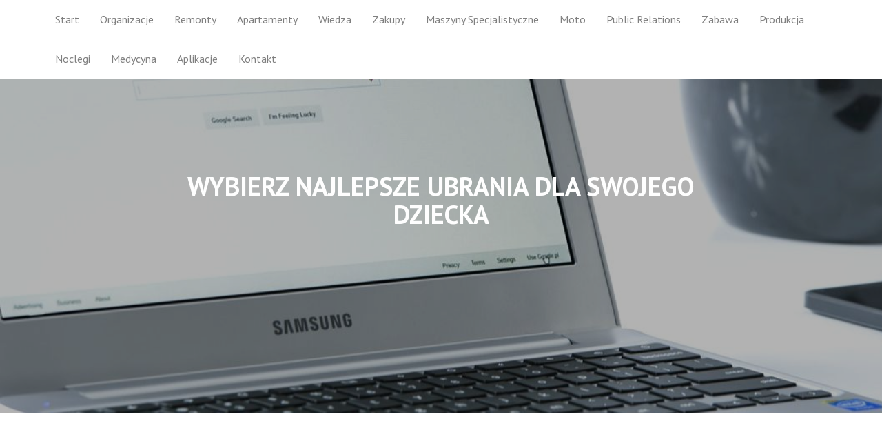

--- FILE ---
content_type: text/html; charset=utf8
request_url: http://www.ewabloguje.pl/1-organizacje/4-handel/395945-wybierz-najlepsze-ubrania-dla-swojego-dziecka
body_size: 7388
content:
<!DOCTYPE html>
<!--[if lt IE 7]>      <html class="no-js lt-ie9 lt-ie8 lt-ie7"> <![endif]-->
<!--[if IE 7]>         <html class="no-js lt-ie9 lt-ie8"> <![endif]-->
<!--[if IE 8]>         <html class="no-js lt-ie9"> <![endif]-->
<!--[if gt IE 8]><!--> <html class="no-js"> <!--<![endif]-->
<head>
    <base href="http://www.ewabloguje.pl">
    <meta name="google-site-verification" content="">
	<meta charset="utf-8">
	<meta http-equiv="X-UA-Compatible" content="IE=edge">
    <title>Wybierz najlepsze ubrania dla swojego dziecka - ewa bloguje</title>
	<meta name="viewport" content="width=device-width, initial-scale=1">
    <meta name="description" content="">
	<meta name="author" content="FREEHTML5.CO" />
  <!-- 
	//////////////////////////////////////////////////////

	FREE HTML5 TEMPLATE 
	DESIGNED & DEVELOPED by FREEHTML5.CO
		
	Website: 		http://freehtml5.co/
	Email: 			info@freehtml5.co
	Twitter: 		http://twitter.com/fh5co
	Facebook: 		https://www.facebook.com/fh5co

	//////////////////////////////////////////////////////
	 -->
	<meta property="og:title" content=""/>
	<meta property="og:image" content=""/>
	<meta property="og:url" content=""/>
	<meta property="og:site_name" content=""/>
	<meta property="og:description" content=""/>
	<meta name="twitter:title" content="" />
	<meta name="twitter:image" content="" />
	<meta name="twitter:url" content="" />
	<meta name="twitter:card" content="" />
	<link rel="shortcut icon" href="favicon.ico">
	<link href='https://fonts.googleapis.com/css?family=PT+Sans:400,700,400italic,700italic' rel='stylesheet' type='text/css'>
	<link rel="stylesheet" href="css/animate.css">
	<link rel="stylesheet" href="css/icomoon.css">
	<link rel="stylesheet" href="css/simple-line-icons.css">
	<link rel="stylesheet" href="css/bootstrap.css">
	<link rel="stylesheet" href="css/owl.carousel.min.css">
	<link rel="stylesheet" href="css/owl.theme.default.min.css">
	<link rel="stylesheet" href="css/style.css">
    <link rel="stylesheet" href="css/custom.css">
	<script src="js/modernizr-2.6.2.min.js"></script>
	<!--[if lt IE 9]>
	<script src="js/respond.min.js"></script>
	<![endif]-->
</head>
<body>
	<header role="banner" id="fh5co-header">
		<div class="fluid-container">
			<nav class="navbar navbar-default">
				<div class="navbar-header">
					<a href="#" class="js-fh5co-nav-toggle fh5co-nav-toggle" data-toggle="collapse" data-target="#navbar" aria-expanded="false" aria-controls="navbar"><i></i></a>
				</div>
				<div id="navbar" class="navbar-collapse collapse">
					<ul class="nav navbar-nav navbar-right">
                        <li class="first"><a href="/"><span>Start</span></a></li><li class="dropdown item1"><a href="/1-organizacje" title="Organizacje"><span>Organizacje</span></a><ul><li><a href="/1-organizacje/1-biura-rachunkowe" title="Biura Rachunkowe"><span>Biura Rachunkowe</span></a></li><li><a href="/1-organizacje/2-doradztwo" title="Doradztwo"><span>Doradztwo</span></a></li><li><a href="/1-organizacje/3-drukarnie" title="Drukarnie"><span>Drukarnie</span></a></li><li><a href="/1-organizacje/4-handel" title="Handel"><span>Handel</span></a></li><li><a href="/1-organizacje/5-hurtownie" title="Hurtownie"><span>Hurtownie</span></a></li><li><a href="/1-organizacje/6-kredyty-leasing" title="Kredyty, Leasing"><span>Kredyty, Leasing</span></a></li><li><a href="/1-organizacje/7-oferty-pracy" title="Oferty Pracy"><span>Oferty Pracy</span></a></li><li><a href="/1-organizacje/9-windykacja" title="Windykacja"><span>Windykacja</span></a></li><li><a href="/1-organizacje/10-ekologia" title="Ekologia"><span>Ekologia</span></a></li></ul></li><li class="dropdown item2"><a href="/2-remonty" title="Remonty"><span>Remonty</span></a><ul><li><a href="/2-remonty/11-projektowanie" title="Projektowanie"><span>Projektowanie</span></a></li><li><a href="/2-remonty/12-remonty-elektryk-hydraulik" title="Remonty, Elektryk, Hydraulik"><span>Remonty, Elektryk, Hydraulik</span></a></li><li><a href="/2-remonty/13-materialy-budowlane" title="Materiały Budowlane"><span>Materiały Budowlane</span></a></li></ul></li><li class="dropdown item3"><a href="/3-apartamenty" title="Apartamenty"><span>Apartamenty</span></a><ul><li><a href="/3-apartamenty/14-drzwi-i-okna" title="Drzwi i Okna"><span>Drzwi i Okna</span></a></li><li><a href="/3-apartamenty/15-klimatyzacja-i-wentylacja" title="Klimatyzacja i Wentylacja"><span>Klimatyzacja i Wentylacja</span></a></li><li><a href="/3-apartamenty/16-nieruchomosci-dzialki" title="Nieruchomości, Działki"><span>Nieruchomości, Działki</span></a></li><li><a href="/3-apartamenty/17-domy-mieszkania" title="Domy, Mieszkania"><span>Domy, Mieszkania</span></a></li></ul></li><li class="dropdown item4"><a href="/4-wiedza" title="Wiedza"><span>Wiedza</span></a><ul><li><a href="/4-wiedza/18-placowki-edukacyjne" title="Placówki Edukacyjne"><span>Placówki Edukacyjne</span></a></li><li><a href="/4-wiedza/19-kursy-jezykowe" title="Kursy Językowe"><span>Kursy Językowe</span></a></li><li><a href="/4-wiedza/20-konferencje-sale-szkoleniowe" title="Konferencje, Sale Szkoleniowe"><span>Konferencje, Sale Szkoleniowe</span></a></li><li><a href="/4-wiedza/21-kursy-i-szkolenia" title="Kursy i Szkolenia"><span>Kursy i Szkolenia</span></a></li><li><a href="/4-wiedza/22-tlumaczenia" title="Tłumaczenia"><span>Tłumaczenia</span></a></li></ul></li><li class="dropdown item5"><a href="/5-zakupy" title="Zakupy"><span>Zakupy</span></a><ul><li><a href="/5-zakupy/24-bizuteria" title="Biżuteria"><span>Biżuteria</span></a></li><li><a href="/5-zakupy/25-dla-dzieci" title="Dla Dzieci"><span>Dla Dzieci</span></a></li><li><a href="/5-zakupy/26-meble" title="Meble"><span>Meble</span></a></li><li><a href="/5-zakupy/27-wyposazenie-wnetrz" title="Wyposażenie Wnętrz"><span>Wyposażenie Wnętrz</span></a></li><li><a href="/5-zakupy/28-wyposazenie-lazienki" title="Wyposażenie Łazienki"><span>Wyposażenie Łazienki</span></a></li><li><a href="/5-zakupy/29-odziez" title="Odzież"><span>Odzież</span></a></li><li><a href="/5-zakupy/30-sport" title="Sport"><span>Sport</span></a></li><li><a href="/5-zakupy/31-elektronika-rtv-agd" title="Elektronika, RTV, AGD"><span>Elektronika, RTV, AGD</span></a></li><li><a href="/5-zakupy/32-art-dla-zwierzat" title="Art. Dla Zwierząt"><span>Art. Dla Zwierząt</span></a></li><li><a href="/5-zakupy/33-ogrod-rosliny" title="Ogród, Rośliny"><span>Ogród, Rośliny</span></a></li><li><a href="/5-zakupy/34-chemia" title="Chemia"><span>Chemia</span></a></li><li><a href="/5-zakupy/35-art-spozywcze" title="Art. Spożywcze"><span>Art. Spożywcze</span></a></li><li><a href="/5-zakupy/36-materialy-eksploatacyjne" title="Materiały Eksploatacyjne"><span>Materiały Eksploatacyjne</span></a></li><li><a href="/5-zakupy/71-inne-sklepy" title="Inne Sklepy"><span>Inne Sklepy</span></a></li></ul></li><li class="dropdown item6"><a href="/6-maszyny-specjalistyczne" title="Maszyny Specjalistyczne"><span>Maszyny Specjalistyczne</span></a><ul><li><a href="/6-maszyny-specjalistyczne/37-maszyny" title="Maszyny"><span>Maszyny</span></a></li><li><a href="/6-maszyny-specjalistyczne/38-narzedzia" title="Narzędzia"><span>Narzędzia</span></a></li><li><a href="/6-maszyny-specjalistyczne/39-przemysl-metalowy" title="Przemysł Metalowy"><span>Przemysł Metalowy</span></a></li></ul></li><li class="dropdown item7"><a href="/7-moto" title="Moto"><span>Moto</span></a><ul><li><a href="/7-moto/40-transport" title="Transport"><span>Transport</span></a></li><li><a href="/7-moto/41-czesci-samochodowe" title="Części Samochodowe"><span>Części Samochodowe</span></a></li><li><a href="/7-moto/42-wynajem" title="Wynajem"><span>Wynajem</span></a></li><li><a href="/7-moto/43-uslugi-motoryzacyjne" title="Usługi Motoryzacyjne"><span>Usługi Motoryzacyjne</span></a></li><li><a href="/7-moto/44-salony-komisy" title="Salony, Komisy"><span>Salony, Komisy</span></a></li></ul></li><li class="dropdown item8"><a href="/8-public-relations" title="Public Relations"><span>Public Relations</span></a><ul><li><a href="/8-public-relations/45-agencje-reklamowe" title="Agencje Reklamowe"><span>Agencje Reklamowe</span></a></li><li><a href="/8-public-relations/46-materialy-reklamowe" title="Materiały Reklamowe"><span>Materiały Reklamowe</span></a></li><li><a href="/8-public-relations/47-inne-agencje" title="Inne Agencje"><span>Inne Agencje</span></a></li></ul></li><li class="dropdown item9"><a href="/9-zabawa" title="Zabawa"><span>Zabawa</span></a><ul><li><a href="/9-zabawa/49-hobby" title="Hobby"><span>Hobby</span></a></li><li><a href="/9-zabawa/50-zajecia-sportowe-i-rekreacyjne" title="Zajęcia Sportowe i Rekreacyjne"><span>Zajęcia Sportowe i Rekreacyjne</span></a></li></ul></li><li class="dropdown item10"><a href="/10-produkcja" title="Produkcja"><span>Produkcja</span></a><ul><li><a href="/10-produkcja/51-informatyczne" title="Informatyczne"><span>Informatyczne</span></a></li><li><a href="/10-produkcja/52-restauracje-catering" title="Restauracje, Catering"><span>Restauracje, Catering</span></a></li><li><a href="/10-produkcja/53-fotografia" title="Fotografia"><span>Fotografia</span></a></li><li><a href="/10-produkcja/54-adwokaci-porady-prawne" title="Adwokaci, Porady Prawne"><span>Adwokaci, Porady Prawne</span></a></li><li><a href="/10-produkcja/55-slub-i-wesele" title="Ślub i Wesele"><span>Ślub i Wesele</span></a></li><li><a href="/10-produkcja/56-weterynaryjne-hodowla-zwierzat" title="Weterynaryjne, Hodowla Zwierząt"><span>Weterynaryjne, Hodowla Zwierząt</span></a></li><li><a href="/10-produkcja/57-sprzatanie-porzadkowanie" title="Sprzątanie, Porządkowanie"><span>Sprzątanie, Porządkowanie</span></a></li><li><a href="/10-produkcja/58-serwis" title="Serwis"><span>Serwis</span></a></li><li><a href="/10-produkcja/59-opieka" title="Opieka"><span>Opieka</span></a></li><li><a href="/10-produkcja/70-inne-uslugi" title="Inne Usługi"><span>Inne Usługi</span></a></li><li><a href="/10-produkcja/73-kurier-przesylki" title="Kurier, Przesyłki"><span>Kurier, Przesyłki</span></a></li></ul></li><li class="dropdown item11"><a href="/11-noclegi" title="Noclegi"><span>Noclegi</span></a><ul><li><a href="/11-noclegi/60-hotele-i-noclegi" title="Hotele i Noclegi"><span>Hotele i Noclegi</span></a></li><li><a href="/11-noclegi/61-podroze" title="Podróże"><span>Podróże</span></a></li><li><a href="/11-noclegi/62-wypoczynek" title="Wypoczynek"><span>Wypoczynek</span></a></li></ul></li><li class="dropdown item12"><a href="/12-medycyna" title="Medycyna"><span>Medycyna</span></a><ul><li><a href="/12-medycyna/63-dietetyka-odchudzanie" title="Dietetyka, Odchudzanie"><span>Dietetyka, Odchudzanie</span></a></li><li><a href="/12-medycyna/64-kosmetyki" title="Kosmetyki"><span>Kosmetyki</span></a></li><li><a href="/12-medycyna/65-leczenie" title="Leczenie"><span>Leczenie</span></a></li><li><a href="/12-medycyna/66-salony-kosmetyczne" title="Salony Kosmetyczne"><span>Salony Kosmetyczne</span></a></li><li><a href="/12-medycyna/67-sprzet-medyczny" title="Sprzęt Medyczny"><span>Sprzęt Medyczny</span></a></li></ul></li><li class="dropdown item13"><a href="/14-aplikacje" title="Aplikacje"><span>Aplikacje</span></a><ul><li><a href="/14-aplikacje/68-oprogramowanie" title="Oprogramowanie"><span>Oprogramowanie</span></a></li><li><a href="/14-aplikacje/69-strony-internetowe" title="Strony Internetowe"><span>Strony Internetowe</span></a></li></ul></li><li><a href="/0-kontakt">Kontakt</a></li>
					</ul>
				</div>
			</nav>
	  </div>
	</header>

	<section id="fh5co-home" data-section="home" style="background-image: url(images/internet-search-engine-1519471_1280.jpg);" data-stellar-background-ratio="0.5">
		<div class="gradient"></div>
		<div class="container">
			<div class="text-wrap">
				<div class="text-inner">
					<div class="row">
						<div class="col-md-8 col-md-offset-2">
							<h1 class="to-animate">Wybierz najlepsze ubrania dla swojego dziecka</h1>
						</div>
					</div>
				</div>
			</div>
		</div>
	</section>

	<section id="fh5co-explore" data-section="explore">
		<div class="container">
			<div class="row">
				<div class="col-md-12 section-heading text-center">
					<div class="row">
						<div class="col-md-8 col-md-offset-2 subtext to-animate">
                            <div id="breadcrumb"><a href="/">Home</a> &raquo; <a href="/1-organizacje">Organizacje</a> &raquo; <a href="/1-organizacje/4-handel">Handel</a> &raquo; <a href="/1-organizacje/4-handel/395945-wybierz-najlepsze-ubrania-dla-swojego-dziecka">Wybierz najlepsze ubrania dla swojego dziecka</a></div>
						</div>
					</div>
				</div>
			</div>
		</div>
		
		<div class="fh5co-explore fh5co-explore-bg-color">
			<div class="container">
                <div class="row articleContent">
    <div class="col-xs-12 col-ms-3 col-sm-3 col-md-3 col-lg-3 image">
        <img class="img-thubnail" src="img_www/none.jpg" alt="brak zdjęcia" />
        <div class="hr20"></div>
    </div>
    <div class="col-xs-12 col-ms-9 col-sm-9 col-md-9 col-lg-9 content">
        <div class="title">Wybierz najlepsze ubrania dla swojego dziecka</div>
        <div class="info">
            <span>Dodane: 2017-03-23</span>
            <span>::</span>
            <span>Kategoria: Organizacje / Handel</span>
        </div>
        <div class="text">
            <p>Każde dziecko zasługuje na to, by dbać o nie w jak największym stopniu. Doskonale rozumiemy troskę wielu rodziców o to, by ich pociechy miały zapewnioną jak najlepszą opiekę oraz rzeczy. Ubranka dla niemowląt, jak również wiele innych przydatnych akcesoriów, powinny być wykonane z jak najlepszych materiałów. Dzięki temu można zyskać pewność, że produkty będą dla małego dziecka nie tylko maksymalnie bezpieczne, ale również dzięki swojej trwałości będą mogły być używane przez długi czas. Internetowy sklep Pretty Kids posiada w swojej ofercie bogaty zestaw produktów, przeznaczonych do użytku przez najmłodszych. Proponujemy naszym klientom między innymi ubranka dla niemowląt, kocyki oraz wiele innych produktów. Głównymi atutami naszego internetowego sklepu są zarówno wysoka jakość towarów, jak również ich atrakcyjna i konkurencyjna cena. Zawsze dbamy o pełne zadowolenie osób, które dokonują u nas zakupów. Rzetelność, jak również profesjonalna obsługa klientów to z pewnością nasze mocne strony.</p>
        </div>
    </div>
    <div class="clr"></div>
</div>
<div class="hr30"></div>
    
<div class="social row">
    <div class="col-xs-12 col-ms-12 col-sm-12 col-md-12 col-lg-12 text-left;">
        <script>
    (function (d, s, id) {
        var js, fjs = d.getElementsByTagName(s)[0];
        if (d.getElementById(id)) {
            return;
        }
        js = d.createElement(s);
        js.id = id;
        js.src = "//connect.facebook.net/pl_PL/all.js#xfbml=1";
        fjs.parentNode.insertBefore(js, fjs);
    }(document, 'script', 'facebook-jssdk'));
</script>

<a rel="nofollow" href="https://twitter.com/share" class="twitter-share-button" data-count="none" data-via="vedutapl">Tweet</a>
<script type="text/javascript" src="//platform.twitter.com/widgets.js"></script>

<div class="fb-like" data-href="http://www.ewabloguje.pl/1-organizacje/4-handel/395945-wybierz-najlepsze-ubrania-dla-swojego-dziecka" data-send="true" data-width="450" data-show-faces="false" data-font="lucida grande"></div>
    </div>
</div>
<div class="hr20"></div>

<div class="tabPanel row">
    <div class="col-xs-12 col-ms-12 col-sm-12 col-md-12 col-lg-12">    
        <ul class="nav nav-tabs" role="tablist">
    
    <li><a href="#share-page" role="tab" data-toggle="tab">Poleć stronę</a></li>
    
    <li><a href="#modify" role="tab" data-toggle="tab">Modyfikuj wpis</a></li>
</ul>

<div class="tab-content">
    <div class="hr20"></div>
    

    
    <div class="tab-pane" id="share-page">
        <form action="" method="post" role="form">
            <div class="form-group">
                <div class="col-xs-12 col-ms-12 col-sm-12 col-md-12 col-lg-12">
                    <label for="www2" class="control-label">Polecana strona</label>
                    <div class="hr10"></div>
                    <input name="www" id="www2" class="form-control" type="url" value="http://www.ewabloguje.pl/1-organizacje/4-handel/395945-wybierz-najlepsze-ubrania-dla-swojego-dziecka">
                </div>
                <div class="hr10"></div>
                <div class="col-xs-12 col-ms-12 col-sm-8 col-md-8 col-lg-8 ">
                    <label for="imie2" class="control-label">Imię</label>
                    <input name="imie" id="imie2" class="form-control" pattern="[a-zA-Z0-9]{3,}" required="" type="text">
                </div>
                <div class="hr10"></div>
                <div class="col-xs-12 col-ms-12 col-sm-8 col-md-8 col-lg-8 ">
                    <label for="email2" class="control-label">E-mail</label>
                    <input name="email" id="email2" class="form-control" pattern="[a-z0-9._%+-]+@[a-z0-9.-]+\.[a-z]{2,4}$" required="" type="email">
                </div>
                <div class="hr10"></div>
                <div class="col-xs-12 col-ms-12 col-sm-12 col-md-12 col-lg-12 ">
                    <input name="submit" class="btn btn-primary" value="Poleć stronę" type="submit">
                    <div class="hr30"></div>
                </div> 
            </div>
        </form>
    </div>
    


    


    
    <div class="tab-pane" id="modify">
        <form action="" method="post" role="form"> 
            <div class="form-group">
                <div class="col-xs-12 col-ms-12 col-sm-2 col-md-2 col-lg-2 ">
                    <label for="login4" class="control-label">Login</label>
                </div>
                <div class="col-xs-12 col-ms-12 col-sm-10 col-md-10 col-lg-10 ">
                    <input name="login" id="login4" class="form-control" placeholder="Login" pattern="[a-zA-Z0-9]{3,}" required="" type="text">
                    <div class="hr10"></div>
                </div>
                <div class="col-xs-12 col-ms-12 col-sm-2 col-md-2 col-lg-2 ">
                    <label for="haslo4" class="control-label">Hasło</label>
                </div>
                <div class="col-xs-12 col-ms-12 col-sm-10 col-md-10 col-lg-10 ">
                    <input name="haslo" id="haslo4" class="form-control" placeholder="Hasło" pattern="[a-zA-Z0-9]{3,}" required="" type="password">
                    <div class="hr10"></div>
                </div>
                <div class="col-xs-12 col-ms-12 col-sm-10 col-md-10 col-lg-10 col-sm-offset-2 col-md-offset-2 col-lg-offset-2">
                    <input name="submit" class="btn btn-primary" value="Zaloguj" type="submit">
                    <div class="hr30"></div>
                </div>  
            </div>
        </form>
    </div>
    
</div>
    </div>
</div>
<div class="hr40"></div>


    <div class="similar row">
        <div class="col-xs-12 col-ms-12 col-sm-12 col-md-12 col-lg-12">
            <h3>Zobacz również:</h3>
            <div class="hr10"></div>
            <div class="article row"><div class="col-xs-4 col-ms-3 col-sm-3 col-md-3 col-lg-3 thumbOuter"><img class="thumb" src="/img_www/none.jpg" alt="Świetnie dopasowane tekstylia do hoteli." /></div><div class="col-xs-8 col-ms-9 col-sm-9 col-md-9 col-lg-9"><h5><a href="/1-organizacje/4-handel/724063-swietnie-dopasowane-tekstylia-do-hoteli-">Świetnie dopasowane tekstylia do hoteli.</a></h5> <p>Nasza firma udostępnić może liczne akcesoria wykorzystywane w hotelowych spółdzielniach do organizacji pomieszczeń. Oferujemy między innymi tekstylia takie jak kołdry, poszewki na poduszki oraz pościele przygotowane z miękkiego materiału. Nasze artykuły świetnie sprawdzają się zarówno dla  zdrowych klie...</p><div class="clr"></div></div></div><div class="hr30"></div><div class="article row"><div class="col-xs-4 col-ms-3 col-sm-3 col-md-3 col-lg-3 thumbOuter"><img class="thumb" src="/img_www/noveo_com_pl.jpg" alt="Montowanie okien" /></div><div class="col-xs-8 col-ms-9 col-sm-9 col-md-9 col-lg-9"><h5><a href="/1-organizacje/4-handel/820227-montowanie-okien">Montowanie okien</a></h5> <p>Gdy już myślimy o tym, by wymienić okna, to na pewno zainteresuje nas także coś takiego jak okna ciepły montaż. Przecież nie wyobrażamy sobie, byśmy sami mieli coś takiego zrobić. To jest ponad nasze siły. W takim razie poszukajmy dla siebie odpowiedniej ekipy, która zrobi to naprawdę profesjonalnie i w ...</p><div class="clr"></div></div></div><div class="hr30"></div><div class="article row"><div class="col-xs-4 col-ms-3 col-sm-3 col-md-3 col-lg-3 thumbOuter"><img class="thumb" src="/img_www/praca-dealerbmw_pl.jpg" alt="Jak dostać się do pracy w firmie BMW?" /></div><div class="col-xs-8 col-ms-9 col-sm-9 col-md-9 col-lg-9"><h5><a href="/1-organizacje/7-oferty-pracy/559435-jak-dostac-sie-do-pracy-w-firmie-bmw-">Jak dostać się do pracy w firmie BMW?</a></h5> <p>Wiele osób chciałoby zmienić pracę na taką, która pozwoli im w końcu zacząć dobrze zarabiać. Najczęściej jednak nie wykonują one żadnego kroku w tym kierunku, co jest o tyle bezsensowne, że na każdego zainteresowanego czeka atrakcyjna praca. BMW Warszawa to polski oddział jednego z najlepszych produce...</p><div class="clr"></div></div></div><div class="hr30"></div><div class="article row"><div class="col-xs-4 col-ms-3 col-sm-3 col-md-3 col-lg-3 thumbOuter"><img class="thumb" src="/img_www/none.jpg" alt="Moc korzyści z outsourcingu księgowości" /></div><div class="col-xs-8 col-ms-9 col-sm-9 col-md-9 col-lg-9"><h5><a href="/1-organizacje/1-biura-rachunkowe/393744-moc-korzysci-z-outsourcingu-ksiegowosci">Moc korzyści z outsourcingu księgowości</a></h5> <p>W dzisiejszych czasach zarówno te małe, jak i duże firmy korzystają z usługi, którą jest księgowość spółki. Omawiane świadczenie może obejmować dany obszar rozliczenia w różnym zakresie: od tego podstawowego po bardziej rozszerzony. W skład pierwszego pakietu wchodzi między innymi: reprezentacja klie...</p><div class="clr"></div></div></div><div class="hr30"></div><div class="article row"><div class="col-xs-4 col-ms-3 col-sm-3 col-md-3 col-lg-3 thumbOuter"><img class="thumb" src="/img_www/none.jpg" alt="Wybierz sprawdzone arched wood beams" /></div><div class="col-xs-8 col-ms-9 col-sm-9 col-md-9 col-lg-9"><h5><a href="/1-organizacje/4-handel/435188-wybierz-sprawdzone-arched-wood-beams">Wybierz sprawdzone arched wood beams</a></h5> <p>Belki drewniane na pewno przydadzą się w niejednej budowie, podczas stawiania lub wykańczania budynku. Dokładamy starań, aby codziennie móc dostarczać klientom najlepsze i dobrze przygotowane elementy wykonane z odpowiednio zabezpieczonego, bo zaimpregnowanego drewna, które nie będzie podatne na szkodliwy wpł...</p><div class="clr"></div></div></div><div class="hr30"></div>
        </div>
    </div>



			</div>
		</div>
	</section>

	<div class="getting-started getting-started-2">
		<div class="container">
			<div class="row">
                
				<div class="col-md-6 to-animate">
                    <h3>Losowe artykuły</h3>
                        <ul><li><a href="/1-organizacje/4-handel/609086-sklep-internetowy-z-tekstyliami-hotelowymi" title="Sklep internetowy z tekstyliami hotelowymi">Sklep internetowy z tekstyliami hotelowymi</a></li><li><a href="/1-organizacje/4-handel/820227-montowanie-okien" title="Montowanie okien">Montowanie okien</a></li><li><a href="/1-organizacje/3-drukarnie/413248-roznego-rodaju-ulotki-dla-przedsiebiorstw" title="Różnego rodaju ulotki dla przedsiębiorstw">Różnego rodaju ulotki dla przedsiębiorstw</a></li><li><a href="/1-organizacje/3-drukarnie/337737-mawart-z-nami-wydawnictwo-sie-przyjmie" title="MAWart - z nami wydawnictwo się przyjmie">MAWart - z nami wydawnictwo się przyjmie</a></li><li><a href="/1-organizacje/4-handel/484500-artykuly-malarskie-i-rzezbiarskie-dobrej-jakosci" title="Artykuły malarskie i rzeźbiarskie dobrej jakości">Artykuły malarskie i rzeźbiarskie dobrej jakości</a></li><li><a href="/1-organizacje/5-hurtownie/885835-zakupy-do-domu-kurierem-to-swietne-rozwiazanie" title="Zakupy do domu kurierem to świetne rozwiązanie">Zakupy do domu kurierem to świetne rozwiązanie</a></li></ul>
                    <div class="hr20"></div>
				</div>
				<div class="col-md-6 to-animate-2">
					<div class="call-to-action text-right">
                        <h3>Ostatnie artykuły</h3>
                    <ul><li><a href="/4-wiedza/18-placowki-edukacyjne/942368-najlepsze-kursy-urodowe-w-regionie" title="Najlepsze kursy urodowe w regionie">Najlepsze kursy urodowe w regionie</a></li><li><a href="/5-zakupy/29-odziez/941231-najlepsze-oferty-hurtownicze-odziezy" title="Najlepsze oferty hurtownicze odzieży">Najlepsze oferty hurtownicze odzieży</a></li><li><a href="/6-maszyny-specjalistyczne/39-przemysl-metalowy/940459-redukcja-wydajna-w-praktyce" title="Redukcja wydajna w praktyce">Redukcja wydajna w praktyce</a></li><li><a href="/12-medycyna/63-dietetyka-odchudzanie/940327-eleganckie-dodatki-do-wnetrz-hotelowych" title="Eleganckie dodatki do wnętrz hotelowych">Eleganckie dodatki do wnętrz hotelowych</a></li><li><a href="/6-maszyny-specjalistyczne/39-przemysl-metalowy/940222-ceowniki-stalowe-wykorzystanie-i-zastosowanie" title="Ceowniki stalowe: wykorzystanie i zastosowanie">Ceowniki stalowe: wykorzystanie i zastosowanie</a></li><li><a href="/10-produkcja/70-inne-uslugi/940012-gotowy-zestaw-kominowy-do-samodzielnego-montazu" title="Gotowy zestaw kominowy do samodzielnego montażu">Gotowy zestaw kominowy do samodzielnego montażu</a></li></ul>
                        <div class="hr20"></div>
					</div>
				</div>
                    
			</div>
		</div>
	</div>

	<div id="fh5co-footer" role="contentinfo">
		<div class="container">
			<div class="row">
				<div class="col-md-8 to-animate">
					<p class="copy-right">&copy; 2016 www.ewabloguje.pl. All Rights Reserved. <br>
						Designed by <a rel="nofollow" href="http://freehtml5.co/" target="_blank">FREEHTML5.co</a>
					</p>
				</div>

				<div class="col-md-4 to-animate">
					<ul class="social-media">
						<li><a href="#" class="facebook"><i class="icon-facebook"></i></a></li>
						<li><a href="#" class="twitter"><i class="icon-twitter"></i></a></li>
						<li><a href="#" class="dribbble"><i class="icon-dribbble"></i></a></li>
						<li><a href="#" class="github"><i class="icon-github-alt"></i></a></li>
					</ul>
				</div>
			</div>
		</div>
	</div>

	<script src="js/jquery.min.js"></script>
	<script src="js/jquery.easing.1.3.js"></script>
	<script src="js/bootstrap.min.js"></script>
	<script src="js/jquery.waypoints.min.js"></script>
	<script src="js/jquery.stellar.min.js"></script>
	<script src="js/owl.carousel.min.js"></script>
	<script src="js/main.js"></script>
</body>
</html>

--- FILE ---
content_type: text/css
request_url: http://www.ewabloguje.pl/css/custom.css
body_size: 573
content:
img {max-width: 100%;}
.clr {clear: both;}
.hr10 {clear:both; margin:0 0 10px 0;}
.hr20 {clear:both; margin:0 0 20px 0;}
.hr30 {clear:both; margin:0 0 30px 0;}
.hr40 {clear:both; margin:0 0 40px 0;}
.hr50 {clear:both; margin:0 0 50px 0;}

.breadcrumb {margin-bottom:30px;}
.articleBox {margin:0 0 40px 0;}
.title {font-size:24px; margin:0 0 5px 0;}
.title h2 {font-size:24px; line-height:30px; margin-top:0;}
.title strong {font-weight: normal;}
.info {margin:0 0 15px 0; color:#878787;}
.info span {margin:0 5px 0 0;}
.tab-pane {text-align: left;}
.social {text-align: left;}
.similar {text-align: left;}
.similar  h5 {font-size:20px;}
.contact {text-align: left;}

.navbar-nav > li ul {display:none; position: absolute; z-index: 100; background-color:#fff; list-style-type:none; padding:5px 0;}
.navbar-nav > li ul li {float:none;}
.navbar-nav > li ul li a {display: block; white-space: nowrap; padding:5px 15px;}
.navbar-nav > li:hover ul {display: block;}

#fh5co-home, #fh5co-home .text-wrap {height: 600px;}

.getting-started ul {padding:0; list-style-type: none;}
.getting-started ul li a {color:#fff;}

#fh5co-footer {padding:3em 0 2em 0;}
#fh5co-footer .copy-right::after {background-color:transparent;}
#fh5co-footer .copy-right {margin-top:0; padding-top:0;}

@media (max-width: 768px) {
    .navbar-nav > li ul {display:block; position: static; padding: 0;}
    #fh5co-header #navbar li ul li a {padding-left:30px !important;}
}

